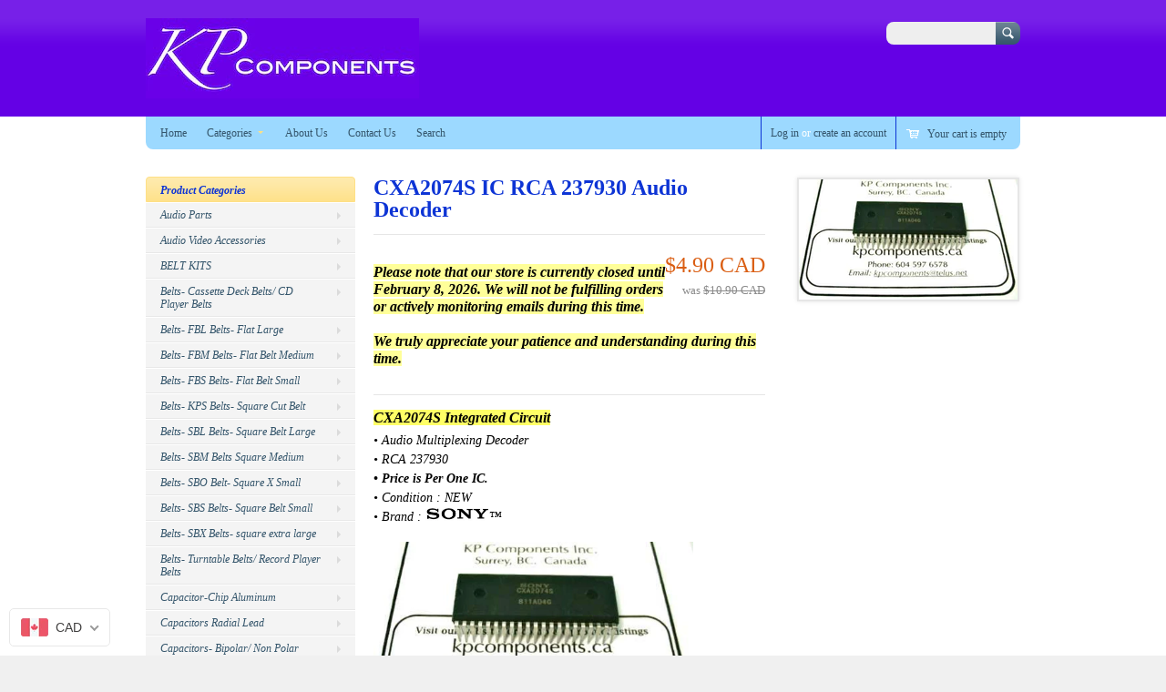

--- FILE ---
content_type: text/css
request_url: https://kpcomponents.co/cdn/shop/t/3/assets/facebox.css?v=24388858100639518761389582709
body_size: -413
content:
#facebox{position:absolute;top:0;left:0;z-index:100;text-align:left}#facebox .popup{position:relative;border:3px solid rgba(0,0,0,0);-webkit-border-radius:5px;-moz-border-radius:5px;border-radius:5px;-webkit-box-shadow:0 0 18px rgba(0,0,0,.4);-moz-box-shadow:0 0 18px rgba(0,0,0,.4);box-shadow:0 0 18px #0006}#facebox .content{display:table;min-width:370px;padding:10px;background:#fff;-webkit-border-radius:4px;-moz-border-radius:4px;border-radius:4px}#facebox .content>p:first-child{margin-top:0}#facebox .content>p:last-child{margin-bottom:0}#facebox .close{position:absolute;top:5px;right:5px;padding:2px 6px;background:#fff}#facebox .close img{opacity:.3}#facebox .close:hover img{opacity:1}#facebox .loading,#facebox .image{text-align:center}#facebox img{border:0;margin:0;max-width:960px}#facebox_overlay{position:fixed;top:0;left:0;height:100%;width:100%}.facebox_hide{z-index:-100}.facebox_overlayBG{background-color:#000;z-index:99}
/*# sourceMappingURL=/cdn/shop/t/3/assets/facebox.css.map?v=24388858100639518761389582709 */
